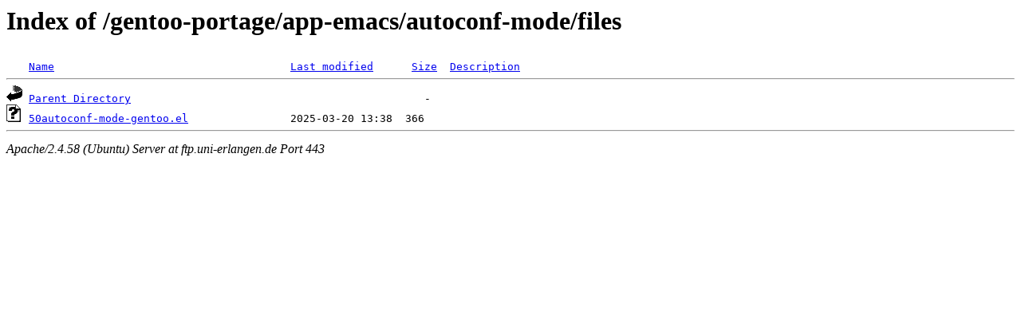

--- FILE ---
content_type: text/html;charset=UTF-8
request_url: https://ftp.uni-erlangen.de/gentoo-portage/app-emacs/autoconf-mode/files/
body_size: 436
content:
<!DOCTYPE HTML PUBLIC "-//W3C//DTD HTML 3.2 Final//EN">
<html>
 <head>
  <title>Index of /gentoo-portage/app-emacs/autoconf-mode/files</title>
 </head>
 <body>
<h1>Index of /gentoo-portage/app-emacs/autoconf-mode/files</h1>
<pre><img src="/icons/blank.gif" alt="Icon "> <a href="?C=N;O=D">Name</a>                                     <a href="?C=M;O=A">Last modified</a>      <a href="?C=S;O=A">Size</a>  <a href="?C=D;O=A">Description</a><hr><img src="/icons/back.gif" alt="[PARENTDIR]"> <a href="/gentoo-portage/app-emacs/autoconf-mode/">Parent Directory</a>                                              -   
<img src="/icons/unknown.gif" alt="[   ]"> <a href="50autoconf-mode-gentoo.el">50autoconf-mode-gentoo.el</a>                2025-03-20 13:38  366   
<hr></pre>
<address>Apache/2.4.58 (Ubuntu) Server at ftp.uni-erlangen.de Port 443</address>
</body></html>
